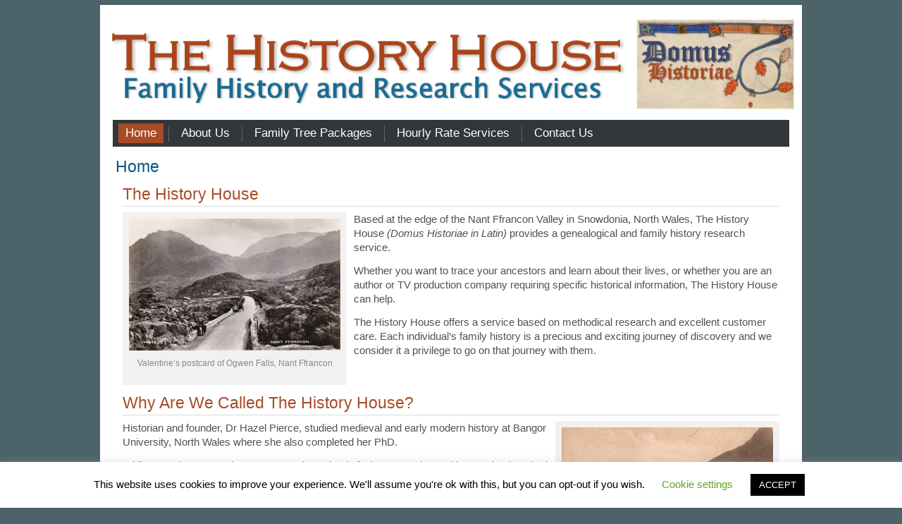

--- FILE ---
content_type: text/css
request_url: https://the-history-house.co.uk/wp-content/themes/the-history-house/style.css
body_size: 15676
content:
/*
Theme Name: The History House
Version: 2.2
Tags: white, black, light, two-columns, fixed-width, editor-style, sticky-post
License: GNU General Public License v2.0
License URI: http://www.gnu.org/licenses/gpl-2.0.html
*/

/* Reset *****************/
html {
	font-size: 105.01%;
}

html,
body,
div,
span,
applet,
object,
iframe,
h1,
h2,
h3,
h4,
h5,
h6,
p,
blockquote,
pre,
a,
abbr,
acronym,
address,
big,
cite,
code,
del,
dfn,
em,
font,
img,
ins,
kbd,
q,
s,
samp,
small,
strike,
strong,
sub,
sup,
tt,
var,
b,
u,
i,
center,
dl,
dt,
dd,
ol,
ul,
li,
fieldset,
form,
label,
legend,
table,
caption,
tbody,
tfoot,
thead,
tr,
th,
td {
	margin: 0;
	padding: 0;
	border: 0;
	outline: 0;
	vertical-align: baseline;
	background: transparent;
}

ol,
ul {
	list-style: none;
}

blockquote,
q {
	quotes: none;
}

blockquote:before,
blockquote:after,
q:before,
q:after {
	content: '';
}

:focus {
	outline: 0;
}

address {
	font-style: normal;
}

ins {
	text-decoration: none;
}

del {
	text-decoration: line-through;
}

table {
	border-collapse: collapse;
	border-spacing: 0;
}


/* BASE *****************/

a {
	color: #05548D;
	text-decoration: none;
}

a:hover {
	text-decoration: underline;
}

a span {
	cursor: pointer;
}

h1,
h2,
h3,
h4,
h5,
h6 {
	color: #05548d;
	font-weight: normal;
}

h1 {
	font-size: 1.8em;
	padding: 0 0px 10px;
}

h2 {
	color: #a84b26;
	font-size: 1.5em;
}

h3 {
	font-size: 1.3em;
}

h4 {
	font-size: 1.2em;
}

h5 {
	font-size: 1.1em;
}

h6 {
	font-size: 1em;
}

p {
	padding: 0 0 13px 0;
}

li {
	padding-left: 20px;
}

input,
textarea,
select {
	font-size: 14px;
}

textarea {
	background: #fff;
	color: #686e71;
}

input.inputText {
	background: #fff;
	color: #686e71;
	padding: 2px 2px 2px 2px;
}

select {
	background: #fff;
	color: #686e71;
	padding: 1px;
}

select option {
	padding: 1px 4px;
}

body {
	background: #4b6369;
	color: #4c5356;
	font: 75% Arial, Helvetica, sans-serif;
}

.post-password-required .entryContent input[type="submit"] {
	float: none;
	margin-top: 5px;
	vertical-align: bottom;
}

.post-password-required .entryContent label {
	float: none;
	max-width: 330px;
}

.all-page {
	margin: 0 auto;
	padding-top: 7px;
	max-width: 996px;
	min-width: 300px;
}

.container {
	padding-top: 5px;
	background: #fff;
}


/* HEADER **************/
#header {
	width: 100%;
	height: auto;
	margin: 5px auto;
}

div#header img.header_logo {
	width: 100%;
}

div#header img#header_image {
	display: block;
}

div#header img#header_image_mobile {
	display: none;
}

#header .website-name {
	color: #05548d;
	padding-top: 80px;
	padding-left: 10px;
}

.website-name a {
	text-decoration: none;
	color: #186a92;
}

#website_heading {
	font-size: 5em;
	width: 50%;
	padding-top: 5px;
}

#header .slogan {
	font-size: 2.5em;
	font-style: normal;
	font-weight: normal;
	color: #186a92;
	display: block;
	padding: 0 0 0 35px;
	line-height: 1.5em;
}

#header .slogan a:hover {
	text-decoration: none;
}


/* NAVIGATION **********/
#mainNav {
	position: relative;
	z-index: 1000;
	margin: 0 18px;
	background: #31373a;
}

/* current menu item */
#mainNav .current-menu-item>a,
#mainNav .current-menu-item>a:hover {
	background: #a84b26
}


#mainNav ul.menu {
	list-style: none;
	margin: 0;
	padding: 0;
	font-size: 1.33em;
}

#mainNav ul.menu>li {
	float: left;
	position: relative;
	overflow: hidden;
	height: 28px;
	margin: 0;
	padding: 5px 7px 5px 8px;
	background: url("images/mm-separator.png") 0 50% no-repeat;
	line-height: 28px;
}

#mainNav ul.menu>li:hover {
	overflow: visible;
	z-index: 150;
}

#mainNav ul.menu>li:first-child {
	background: none;
}

#mainNav ul.menu>li>a {
	float: left;
	height: 28px;
	padding: 0 0 0 10px;
	color: #fff;
	line-height: 28px;
}

#mainNav ul.menu>li>a span {
	float: left;
	height: 28px;
	padding: 0 10px 0 0;
	color: #fff;
	line-height: 28px;
}

#mainNav ul.menu>li>a:hover,
#mainNav ul.menu>li:hover>a {
	background: #606a6f;
}

#mainNav ul.menu>li ul {
	position: absolute;
	left: 0;
	top: 38px;
	width: 215px;
	list-style: none;
	margin: 0;
	background: #3a3f42;
	font-size: 1em;
}

#mainNav ul.menu>li ul li {
	float: none;
	position: relative;
	overflow: hidden;
	margin: 0;
	padding: 3px;
	background: none;
}

#mainNav ul.menu>li ul li:hover {
	overflow: visible;
}

#mainNav ul.menu>li ul li a {
	display: block;
	padding: 0 10px;
	border-radius: 3px;
	color: #fff;
}

#mainNav ul.menu>li ul li a:hover,
#mainNav ul.menu>li ul li:hover>a {
	background: #606a6f;
	color: #fff;
	text-decoration: none;
}

#mainNav ul.menu>li ul li ul {
	top: 0;
	left: 215px;
	font-size: 1em;
}

/* CONTENT *************/

#content {
	overflow: hidden;
	padding: 15px 22px;
}

/* sidebar *************/
.sideBar {
	float: left;
	padding: 5px 0 50px;
	max-width: 182px;
}

.sideBar .nav {
	border: 1px solid #d7dadc;
	margin-bottom: 9px;
	padding: 0 4px;
}

.sideBar .nav select {
	max-width: 170px;
}

.sideBar .nav .bFrameB {
	margin-top: 0;
}

.sideBar .nav h3 {
	background: #a5e16f;
	border-radius: 7px;
	font-size: 17px;
	line-height: 1.6;
	margin: 10px 8px;
	padding: 5px;
	color: #fff;
}

.sideBar .nav ul {
	color: #7cb500;
	margin: 3px 8px 18px;
}

.sideBar .nav ul ul {
	margin: 0 15px;
}

.sideBar .nav li {
	list-style-type: disc;
	margin-left: 13px;
	padding: 5px 0 0;
}

.sideBar .nav li a {
	font-size: 1.25em;
}

.sideBar .nav li span {
	color: #777e81;
}

.sideBar ul li.current-menu-item>a,
.sideBar ul li.current_page_item>a,
.sideBar ul li.current-cat>a,
.sideBar ul li.current-menu-item>a:visited,
.sideBar ul li.current_page_item>a:visited,
.sideBar ul li.current-cat>a:visited {
	color: #666;
}

/* content *************/
.content {
	float: right;
	width: 100%;

}

.content h2 {
	border-bottom: 1px solid #d7dadc;
	margin-bottom: 8px;
	padding-bottom: 2px;
}

/* comments
------------------------------------------ */
.comments {
	clear: both;
}

ul.commentlist {
	margin: 1em 0;
}

ul.commentlist li {
	overflow: hidden;
	margin: 0.5em 0;
	padding: 10px 20px;
	border: 1px solid #D7DADC;
	background: #fff;
}

ul.commentlist li.odd {
	background: #E2F2C0;
}

ul.commentlist li li {
	clear: both;
	margin-left: 20px;
}

ul.commentlist ul {
	clear: both;
}

img.avatar {
	float: left;
	margin: 0 10px 0 0;
	padding: 2px;
	border: 1px solid #D7DADC;
	background: #fff;
}

.reply {
	float: right;
	overflow: hidden;
}

.reply a {
	float: right;
	padding-left: 20px;
	background: url("images/icons.png") 0 -64px no-repeat;
}

ul.commentlist li .comment-body ul {
	margin: 1em 0;
	list-style: disc;
}

ul.commentlist li .comment-body ol {
	margin: 1em 0;
	list-style: decimal;
}

ul.commentlist li .comment-body li {
	overflow: visible;
	margin: 0 0 0 20px;
	padding: 0;
	border: none;
	background: transparent;
}


/* Bottom NAVIGATION **********/
#bottomNav {
	overflow: hidden;
	padding: 7px 32px 7px 18px;
}

#bottomNav dl {
	float: left;
	padding-right: 15px;
	max-width: 140px;
}

#bottomNav dt {
	font-size: 1.2em;
	font-weight: bold;
	padding-bottom: 5px;
}

#bottomNav dd {
	padding-bottom: 3px;
}

#bottomNav .btns {
	clear: right;
	float: right;
}

#bottomNav .btns li {
	line-height: 1.5;
	padding: 3px 0 7px;
}

#bottomNav .btns a {
	color: #fff;
	display: block;
	font-size: 1.5em;
	font-weight: bold;
	height: 28px;
	text-align: center;
	width: 161px;
}

#bottomNav .btns a:hover {
	text-decoration: none;
}

/* FOOTER **************/
#footer {
	color: #8f9699;
	margin: 0 0;
	overflow: hidden;
	padding: 5px 0 5px;
	background-color: #fff;
}

#footer-menu {
	background-color: #fff;
}

#footer .copyright {
	float: left;
}

#footer ul.menu {
	overflow: hidden;
}

#footer ul.menu li {
	border-left: 1px solid #c5c9cb;
	float: left;
	padding: 0 9px;
	margin-left: -1px;
}

#footer ul.menu li.current_page_item a,
#footer ul.menu li.current-menu-item>a {
	color: #666;
}

/* Comment Closed */
p.nocomments {
	font-weight: bold;
	font-style: italic;
}

/* Comment List */
.commentlist li {
	margin-bottom: 10px;
	padding: 10px;
	border: 1px solid #d7dadc;
	overflow: hidden;
}

.commentlist li.alt {
	border: 1px solid #d7dadc;
}

.commentlist li img.photo {
	float: left;
	margin: 0 10px 5px 0;
	border: 1px solid #d7dadc;
	padding: 2px;
}

.commentlist li p img {
	display: inline;
}

.commentlist li p {
	padding-bottom: 8px;
}

.commentlist li p.commentmetadata {
	font-size: 11px;
	padding-bottom: 5px;
}

/*new style*/
.entryContent {
	font-size: 1.2em;
	line-height: 1.35;
	padding: 0 10px 0 10px;
}

.post {
	margin-bottom: 15px;
}

/*Custom style*/
s {
	color: #000;
}

.sticky {
	background: none repeat scroll 0 0 #EDF1F2;
	border: 1px solid #D7DADC;
	padding: 10px;
	margin-bottom: 10px;
}

.wp-caption {
	background: #f1f1f1;
	line-height: 18px;
	text-align: center;
	margin-bottom: 20px;
	padding: 4px;
}

.wp-caption img {
	margin: 5px 5px 0;
}

.wp-caption p.wp-caption-text {
	margin: 5px;
	color: #888;
	font-size: 12px;
}

.bypostauthor {
	font-size: 12px;
}

.clear {
	clear: both;
	height: 0;
	overflow: hidden;
}

.gallery-caption {
	color: #888;
	font-size: 12px;
	margin: 0 0 12px;
}

#gallery-1 dl {
	padding: 0;
}

#gallery-1 dl dt {
	font-weight: bold;
	padding: 0;
}

#gallery-1 dl dd {
	padding: 0 0 5px 10px;
}

/* Image testing */
.alignright {
	float: right;
	margin: 0 0 10px 10px;
}

.alignleft {
	float: left;
	margin: 0 10px 10px 0;
}

.aligncenter {
	clear: both;
	display: block;
	margin: 0 auto 10px;
}

.alignnone {
	margin-bottom: 10px;
	margin-right: 5px;
}

.size-thumbnail {
	margin-right: 8px;
	display: inline;
}

.attachment-post-thumbnail {
	float: left;
	padding: 0 10px 10px 0;
}

.credits {
	margin-top: 0px;
	font-size: 11px;
	text-align: center;
	color: #fff;
}

#calendar_wrap {
	padding: 10px;
}

/* calender */
table#wp-calendar {
	width: 100%;
}

table#wp-calendar td,
table#wp-calendar th {
	padding: 1px;
	text-align: center;
}


/*search form*/
form.searchForm {
	overflow: hidden;
	margin: 0;
	padding: 14px 5px 14px 5px;
	background: none;
	border: none;
}

.searchForm p {
	border-top: #909090 1px solid;
}

.searchForm input {
	float: left;
	width: auto;
	height: auto;
	margin: 0;
	border: none;
	padding: 0;
}

.searchForm input.field {
	border-color: #909090;
	border-style: solid;
	border-width: 0 0 0 1px;
	padding: 3px 3px;
	height: 15px;
	width: 180px;
	color: #575757;
	background-color: #fff;
}

.content form.searchForm {
	max-width: 320px;
}

.content form.searchForm input.field {
	max-width: 290px;
}

.entryContent h1 {
	font-size: 2.2em;
}

.entryContent ul {
	margin: 5px 0 7px 25px;
	list-style-type: disc;
}

.entryContent ol {
	margin: 5px 0 7px 25px;
	list-style-type: decimal;
}

.entryContent ul li,
.entryContent ol li {
	padding-left: 5px;
}

.entryContent p {}

.comment-body ul li,
.comment-body ol li {
	padding: 0 0 0 5px;
	margin: 0px;
	overflow: visible;
	border: 0px;
}

.comment-body ul,
.comment-body ol {
	margin: 5px 0 7px 25px;
	clear: both;
}

.comment-body ul {
	list-style-type: disc;
}

.comment-body ol {
	list-style-type: decimal;
}

.content h1,
.content h2,
.content h3,
.content h4,
.content h5,
.content h6 {
	clear: both;
}

/*table*/
.content table {
	border: 1px solid #e7e7e7;
	text-align: left;
	margin: 0 -1px 24px 0;
	width: 100%;
}

.content tr th,
.content thead th {
	color: #888;
	font-size: 12px;
	font-weight: bold;
	line-height: 18px;
	padding: 9px 24px;
}

.content tr td {
	border-top: 1px solid #e7e7e7;
	padding: 6px 24px;
}

.content tr.odd td {
	background: #F2F7FC;
}

/*other*/

dl {
	margin: 0 0 24px 0;
}

dt {
	font-weight: bold;
}

dd {
	margin-bottom: 18px;
}

strong {
	font-weight: bold;
}

cite,
em,
i {
	font-style: italic;
}

big {
	font-size: 131.25%;
}

ins {
	background: #ffc;
	text-decoration: none;
}

blockquote {
	font-style: italic;
	padding: 0 3em;
}

blockquote cite,
blockquote em,
blockquote i {
	font-style: normal;
}

pre {
	background: #f7f7f7;
	color: #222;
	line-height: 18px;
	margin-bottom: 18px;
	padding: 1.5em;
}

abbr,
acronym {
	border-bottom: 1px dotted #666;
	cursor: help;
}

sup,
sub {
	height: 0;
	line-height: 1;
	vertical-align: baseline;
	position: relative;
}

sup {
	bottom: 1ex;
}

sub {
	top: .5ex;
}

.post {
	overflow: hidden;
}

p.postmeta {
	margin: 0;
	line-height: 20px;
}

p.postmeta span {
	padding: 2px 0 2px 25px;
	background: url("images/icons.png") no-repeat;
	line-height: 20px;
}

p.postmeta span.date {
	background-position: 3px -3px;
}

p.postmeta span.author {
	background-position: 3px -23px;
}

p.postmeta span.cats {
	background-position: 3px -42px;
}

p.postmeta span.comments {
	background-position: 3px -63px;
}

p.postmeta span.comments span {
	padding: 0;
	background: none;
}

p.postmeta span.tags {
	background-position: 0 -144px;
}

p.more a {
	float: right;
	height: 20px;
	padding: 0 25px 0 0;
	background: url("images/icons.png") no-repeat 100% -160px;
	line-height: 20px;
}

.navigation .next a {
	float: left;
	overflow: hidden;
	width: 20px;
	height: 20px;
	padding: 0;
	background: url("images/icons.png") no-repeat 0 -120px;
	line-height: 20px;
	text-indent: -50em;
}

.navigation .prev a {
	float: right;
	overflow: hidden;
	width: 20px;
	height: 20px;
	padding: 0;
	background: url("images/icons.png") no-repeat 100% -100px;
	line-height: 20px;
	text-indent: -50em;
}

.navigation2 .next a {
	float: left;
}

.navigation2 .prev a {
	float: right;
}

img.two_surname_image {
	margin-top: 50px;
	"

}

/* *************
#05548d blue
#a84b26 brown
************** */


/**************** responsive start *********************/
/* Hide the list item that contains the link that should open and close the menu on small screens */
ul li.icon {
	display: none;
}


@media screen and (max-width:600px) {
	div#header img#header_image {
		display: none
	}

	div#header img#header_image_mobile {
		display: block
	}
}

@media screen and (max-width:770px) {
	div {
		max-width: 100%;
	}

	div.entryContent img {
		width: 100%;
		height: auto;
		box-sizing: border-box;
	}

	/* When the screen is less than 770 pixels wide, hide all list items, except for the first one ("Home"). Show the list item that contains the link to open and close the menu (li.icon) */
	/*
  ul.menu li:not(:first-child) {display: none;}
  ul li.icon {display: inline-block;}

  ul.menu.responsive {position: relative;}
  ul.menu.responsive li.icon {
    position: absolute;
    right: 0;
    top: 0;
  }
  ul.menu.responsive li {
    float: none;
    display: inline;
  }
  ul.menu.responsive li a {
    display: block;
    text-align: left;
  }
*/
}

/**************** responsive end *********************/

p.nocomments {
	display: none;
}

#footer-logo-left {
	margin: 1em;
	float: left;
}

#footer-logo-right {
	margin: 1em;
	float: right;

}